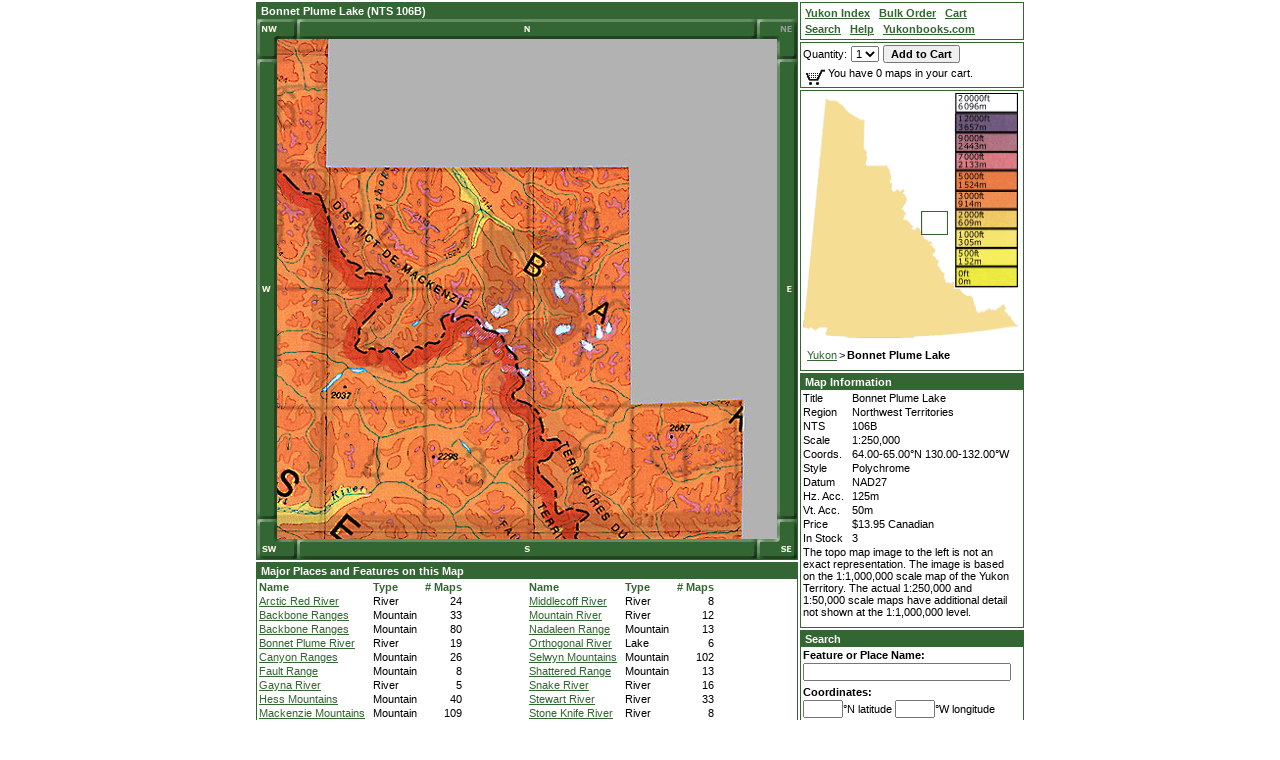

--- FILE ---
content_type: text/html
request_url: https://yukonbooks.com/topo_maps/web/map.php?nts=106B
body_size: 32963
content:
<!DOCTYPE html PUBLIC "-//W3C//DTD XHTML 1.0 Transitional//EN" "http://www.w3.org/TR/xhtml1/DTD/xhtml1-transitional.dtd">
<html>
 <head>
  <title>Bonnet Plume Lake (NTS 106B)</title>
  <meta http-equiv="Content-Type" content="text/html; charset=ISO-8859-1" />
  <meta name="author" content="Dave Rogers, yukon dude software [www.yukondude.com]" />
  <meta name="copyright" content="Copyright (c) 2005 Yukonbooks.com" />
  <meta name="description" content="Yukonbooks Topographical Maps" />
  <meta name="robots" content="index, follow" />
  <meta http-equiv="imagetoolbar" content="no" />
  <link rel="stylesheet" href="../style/topo_maps.css" type="text/css" />
  <script type="text/javascript">

   // <!--
   function getElementPosition(elemID) {
    var offsetTrail = document.getElementById(elemID);
    var offsetLeft = 0;
    var offsetTop = 0;
    while (offsetTrail) {
     offsetLeft += offsetTrail.offsetLeft;
     offsetTop += offsetTrail.offsetTop;
     offsetTrail = offsetTrail.offsetParent;
    }
    if (navigator.userAgent.indexOf('Mac') != -1 && 
     typeof document.body.leftMargin != 'undefined') {
     offsetLeft += document.body.leftMargin;
     offsetTop += document.body.topMargin;
    }
    return {left:offsetLeft, top:offsetTop};
   }

   function setLocatorText(level, crumb, title, pseudoclass, href) {
    var cellNode = document.getElementById('locator_crumb_' + level);
    var newText = document.createTextNode(crumb);
    cellNode.replaceChild(newText, cellNode.firstChild);
    var cellNode = document.getElementById('locator_title_' + level);
    var newText = document.createTextNode(title);
    cellNode.replaceChild(newText, cellNode.firstChild);
    cellNode.setAttribute('class', pseudoclass);
    cellNode.setAttribute('href', href);
   }

   function showLocatorText(level, title) {
    if (2 == level) {
     setLocatorText(3, '', '', 'locator_none', '#');
    }
  
    setLocatorText(level, '>', title, 'locator_none', '#');
   }

   function hideLocatorText() {
    for (var i = 0; i < 2; i++) {
     setLocatorText(i + 2, defaultCrumbs[i], defaultTitles[i], defaultClasses[i], defaultUrls[i]);
    }
   }

   function showLocatorBorder(image_id, x, y, width) {
    locatorPos = getElementPosition('locator');
    var imageNode = document.getElementById(image_id);
    imageNode.style.display = 'inline';
    imageNode.style.left = (x + locatorPos.left) + 'px';
    imageNode.style.top = (y + locatorPos.top) + 'px';
    imageNode.style.width = width + 'px';
   }
   // -->

  </script>
 </head>
 <body><div style="width:768px;margin-left:auto;margin-right:auto;">
 <div style="float:left;width:542px;">	<table border="0" cellpadding="0" cellspacing="0" class="box map" width="100%">
 <tr><th colspan="2">Bonnet Plume Lake (NTS 106B)</th></tr>
 <tr>
  <td valign="top" width="50%">
   <table id="map" border="0" cellpadding="0" cellspacing="0" width="540" bgcolor="#336633">
    <tr>
     <td width="20"><a href="../web/map.php?nts=106F" title="Snake River (NTS 106F)" onmouseover="showLocatorText(2, 'Snake River');" onmouseout="hideLocatorText();"><img border="0" src="../images/compass_border_nw.gif" width="20" height="20" alt="" /></a></td>
     <td width="28" align="left"><a href="../web/map.php?nts=106F" title="Snake River (NTS 106F)" onmouseover="showLocatorText(2, 'Snake River');" onmouseout="hideLocatorText();"><img border="0" src="../images/compass_border_nnw.gif" width="28" height="20" alt="" /></a></td>
     <td background="../images/compass_border_vslice.gif" align="center" width="444"><a href="../web/map.php?nts=106G" title="Ramparts River (NTS 106G)" onmouseover="showLocatorText(2, 'Ramparts River');" onmouseout="hideLocatorText();"><img border="0" src="../images/spacer.gif" width="218" height="20" alt="" title="Ramparts River (NTS 106G)" /><img border="0" src="../images/compass_border_nn.gif" width="8" height="20" alt="" /><img border="0" src="../images/spacer.gif" width="218" height="20" alt="" title="Ramparts River (NTS 106G)" /></a></td>
     <td width="28" align="right"><a href="#" title="No map in this direction." onmouseover="showLocatorText(2, 'No Map');" onmouseout="hideLocatorText();"><img border="0" src="../images/compass_border_nne.gif" width="28" height="20" alt="" /></a></td>
     <td width="20"><a href="#" title="No map in this direction." onmouseover="showLocatorText(2, 'No Map');" onmouseout="hideLocatorText();"><img border="0" src="../images/compass_border_ne_disabled.gif" width="20" height="20" alt="" /></a></td>
    </tr>
    <tr>
     <td width="20" height="28" valign="top"><a href="../web/map.php?nts=106F" title="Snake River (NTS 106F)" onmouseover="showLocatorText(2, 'Snake River');" onmouseout="hideLocatorText();"><img border="0" src="../images/compass_border_wnw.gif" width="20" height="28" alt="" /></a></td>
     <td colspan="3" rowspan="3"><img name="nts_105" src="../map_images/106B.jpg" width="500" height="500" border="0" alt="" usemap="#child-maps" /></td>
     <td width="20" height="28" valign="top"><a href="#" title="No map in this direction." onmouseover="showLocatorText(2, 'No Map');" onmouseout="hideLocatorText();"><img border="0" src="../images/compass_border_ene.gif" width="20" height="28" alt="" /></a></td>
    </tr>
    <tr>
     <td width="20" background="../images/compass_border_hslice.gif" valign="middle" height="444"><a href="../web/map.php?nts=106C" title="Nadaleen River (NTS 106C)" onmouseover="showLocatorText(2, 'Nadaleen River');" onmouseout="hideLocatorText();"><img border="0" src="../images/spacer.gif" width="20" height="218" alt="" title="Nadaleen River (NTS 106C)" /><img border="0" src="../images/compass_border_ww.gif" width="20" height="8" alt="" /><img border="0" src="../images/spacer.gif" width="20" height="218" alt="" title="Nadaleen River (NTS 106C)" /></a></td>
     <td width="20" background="../images/compass_border_hslice.gif" valign="middle" height="444"><a href="../web/map.php?nts=106A" title="Mount Eduni (NTS 106A)" onmouseover="showLocatorText(2, 'Mount Eduni');" onmouseout="hideLocatorText();"><img border="0" src="../images/spacer.gif" width="20" height="218" alt="" title="Mount Eduni (NTS 106A)" /><img border="0" src="../images/compass_border_ee.gif" width="20" height="8" alt="" /><img border="0" src="../images/spacer.gif" width="20" height="218" alt="" title="Mount Eduni (NTS 106A)" /></a></td>
    </tr>
    <tr>
     <td width="20" height="28" valign="bottom"><a href="../web/map.php?nts=105N" title="Lansing Range (NTS 105N)" onmouseover="showLocatorText(2, 'Lansing Range');" onmouseout="hideLocatorText();"><img border="0" src="../images/compass_border_wsw.gif" width="20" height="28" alt="" /></a></td>
     <td width="20" height="28" valign="bottom"><a href="../web/map.php?nts=105P" title="Sekwi Mountain (NTS 105P)" onmouseover="showLocatorText(2, 'Sekwi Mountain');" onmouseout="hideLocatorText();"><img border="0" src="../images/compass_border_ese.gif" width="20" height="28" alt="" /></a></td>
    </tr>
    <tr>
     <td width="20"><a href="../web/map.php?nts=105N" title="Lansing Range (NTS 105N)" onmouseover="showLocatorText(2, 'Lansing Range');" onmouseout="hideLocatorText();"><img border="0" src="../images/compass_border_sw.gif" width="20" height="20" alt="" /></a></td>
     <td width="28" align="left"><a href="../web/map.php?nts=105N" title="Lansing Range (NTS 105N)" onmouseover="showLocatorText(2, 'Lansing Range');" onmouseout="hideLocatorText();"><img border="0" src="../images/compass_border_ssw.gif" width="28" height="20" alt="" /></a></td>
     <td background="../images/compass_border_vslice.gif" align="center" width="444"><a href="../web/map.php?nts=105O" title="Niddery Lake (NTS 105O)" onmouseover="showLocatorText(2, 'Niddery Lake');" onmouseout="hideLocatorText();"><img border="0" src="../images/spacer.gif" width="218" height="20" alt="" title="Niddery Lake (NTS 105O)" /><img border="0" src="../images/compass_border_ss.gif" width="8" height="20" alt="" /><img border="0" src="../images/spacer.gif" width="218" height="20" alt="" title="Niddery Lake (NTS 105O)" /></a></td>
     <td width="28" align="right"><a href="../web/map.php?nts=105P" title="Sekwi Mountain (NTS 105P)" onmouseover="showLocatorText(2, 'Sekwi Mountain');" onmouseout="hideLocatorText();"><img border="0" src="../images/compass_border_sse.gif" width="28" height="20" alt="" /></a></td>
     <td width="20"><a href="../web/map.php?nts=105P" title="Sekwi Mountain (NTS 105P)" onmouseover="showLocatorText(2, 'Sekwi Mountain');" onmouseout="hideLocatorText();"><img border="0" src="../images/compass_border_se.gif" width="20" height="20" alt="" /></a></td>
    </tr>
   </table>
  </td>
 </tr>
</table>
<map name="child-maps" id="child-maps">
 <area shape="rect" coords="380,380,494,494" href="../web/map.php?nts=106B01" title=" (NTS 106B01)" alt=" (NTS 106B01)" onmouseover="showLocatorText(3, '106B01');" onmouseout="hideLocatorText();" />
 <area shape="rect" coords="255,380,369,494" href="../web/map.php?nts=106B02" title=" (NTS 106B02)" alt=" (NTS 106B02)" onmouseover="showLocatorText(3, '106B02');" onmouseout="hideLocatorText();" />
 <area shape="rect" coords="5,380,119,494" href="../web/map.php?nts=106B04" title=" (NTS 106B04)" alt=" (NTS 106B04)" onmouseover="showLocatorText(3, '106B04');" onmouseout="hideLocatorText();" />
 <area shape="rect" coords="5,255,119,369" href="../web/map.php?nts=106B05" title=" (NTS 106B05)" alt=" (NTS 106B05)" onmouseover="showLocatorText(3, '106B05');" onmouseout="hideLocatorText();" />
 <area shape="rect" coords="130,255,244,369" href="../web/map.php?nts=106B06" title=" (NTS 106B06)" alt=" (NTS 106B06)" onmouseover="showLocatorText(3, '106B06');" onmouseout="hideLocatorText();" />
 <area shape="rect" coords="380,255,494,369" href="../web/map.php?nts=106B08" title=" (NTS 106B08)" alt=" (NTS 106B08)" onmouseover="showLocatorText(3, '106B08');" onmouseout="hideLocatorText();" />
 <area shape="rect" coords="380,130,494,244" href="../web/map.php?nts=106B09" title=" (NTS 106B09)" alt=" (NTS 106B09)" onmouseover="showLocatorText(3, '106B09');" onmouseout="hideLocatorText();" />
 <area shape="rect" coords="255,130,369,244" href="../web/map.php?nts=106B10" title=" (NTS 106B10)" alt=" (NTS 106B10)" onmouseover="showLocatorText(3, '106B10');" onmouseout="hideLocatorText();" />
 <area shape="rect" coords="130,130,244,244" href="../web/map.php?nts=106B11" title=" (NTS 106B11)" alt=" (NTS 106B11)" onmouseover="showLocatorText(3, '106B11');" onmouseout="hideLocatorText();" />
 <area shape="rect" coords="5,130,119,244" href="../web/map.php?nts=106B12" title=" (NTS 106B12)" alt=" (NTS 106B12)" onmouseover="showLocatorText(3, '106B12');" onmouseout="hideLocatorText();" />
 <area shape="rect" coords="5,5,119,119" href="../web/map.php?nts=106B13" title=" (NTS 106B13)" alt=" (NTS 106B13)" onmouseover="showLocatorText(3, '106B13');" onmouseout="hideLocatorText();" />
 <area shape="rect" coords="130,5,244,119" href="../web/map.php?nts=106B14" title=" (NTS 106B14)" alt=" (NTS 106B14)" onmouseover="showLocatorText(3, '106B14');" onmouseout="hideLocatorText();" />
 <area shape="rect" coords="255,5,369,119" href="../web/map.php?nts=106B15" title=" (NTS 106B15)" alt=" (NTS 106B15)" onmouseover="showLocatorText(3, '106B15');" onmouseout="hideLocatorText();" />
 <area shape="rect" coords="380,5,494,119" href="../web/map.php?nts=106B16" title=" (NTS 106B16)" alt=" (NTS 106B16)" onmouseover="showLocatorText(3, '106B16');" onmouseout="hideLocatorText();" />
 <area shape="rect" coords="255,255,369,369" href="../web/map.php?nts=106B07" title="Fourway Pass (NTS 106B07)" alt="Fourway Pass (NTS 106B07)" onmouseover="showLocatorText(3, 'Fourway Pass');" onmouseout="hideLocatorText();" />
 <area shape="rect" coords="130,380,244,494" href="../web/map.php?nts=106B03" title="Misty Creek (NTS 106B03)" alt="Misty Creek (NTS 106B03)" onmouseover="showLocatorText(3, 'Misty Creek');" onmouseout="hideLocatorText();" />
</map>	<table border="0" cellpadding="0" cellspacing="0" class="box" width="100%">
 <tr><th colspan="2">Major Places and Features on this Map</th></tr>
	 <tr>
  <td valign="top" width="50%">
   <table border="0" cellpadding="0" cellspacing="0" class="data">
    <tr>
	 <th>Name</th>
	 <th>Type</th>
	 <th class="numeric"># Maps</th>
	</tr>
		    <tr>
	 <td><a href="../web/location.php?location_id=4371">Arctic Red River</a></td>
	 <td>River</td>
	 <td class="numeric">24</td>
	</tr>
		    <tr>
	 <td><a href="../web/location.php?location_id=163">Backbone Ranges</a></td>
	 <td>Mountain</td>
	 <td class="numeric">33</td>
	</tr>
		    <tr>
	 <td><a href="../web/location.php?location_id=4594">Backbone Ranges</a></td>
	 <td>Mountain</td>
	 <td class="numeric">80</td>
	</tr>
		    <tr>
	 <td><a href="../web/location.php?location_id=339">Bonnet Plume River</a></td>
	 <td>River</td>
	 <td class="numeric">19</td>
	</tr>
		    <tr>
	 <td><a href="../web/location.php?location_id=6345">Canyon Ranges</a></td>
	 <td>Mountain</td>
	 <td class="numeric">26</td>
	</tr>
		    <tr>
	 <td><a href="../web/location.php?location_id=1007">Fault Range</a></td>
	 <td>Mountain</td>
	 <td class="numeric">8</td>
	</tr>
		    <tr>
	 <td><a href="../web/location.php?location_id=9437">Gayna River</a></td>
	 <td>River</td>
	 <td class="numeric">5</td>
	</tr>
		    <tr>
	 <td><a href="../web/location.php?location_id=1384">Hess Mountains</a></td>
	 <td>Mountain</td>
	 <td class="numeric">40</td>
	</tr>
		    <tr>
	 <td><a href="../web/location.php?location_id=12787">Mackenzie Mountains</a></td>
	 <td>Mountain</td>
	 <td class="numeric">109</td>
	</tr>
		    <tr>
	 <td><a href="../web/location.php?location_id=1895">Mackenzie Mountains</a></td>
	 <td>Mountain</td>
	 <td class="numeric">38</td>
	</tr>
		   </table>
  </td>
  <td valign="top" width="50%">
   <table border="0" cellpadding="0" cellspacing="0" class="data">
    <tr>
	 <th>Name</th>
	 <th>Type</th>
	 <th class="numeric"># Maps</th>
	</tr>
		    <tr>
	 <td><a href="../web/location.php?location_id=13329">Middlecoff River</a></td>
	 <td>River</td>
	 <td class="numeric">8</td>
	</tr>
		    <tr>
	 <td><a href="../web/location.php?location_id=14307">Mountain River</a></td>
	 <td>River</td>
	 <td class="numeric">12</td>
	</tr>
		    <tr>
	 <td><a href="../web/location.php?location_id=2504">Nadaleen Range</a></td>
	 <td>Mountain</td>
	 <td class="numeric">13</td>
	</tr>
		    <tr>
	 <td><a href="../web/location.php?location_id=15016">Orthogonal River</a></td>
	 <td>Lake</td>
	 <td class="numeric">6</td>
	</tr>
		    <tr>
	 <td><a href="../web/location.php?location_id=3096">Selwyn Mountains</a></td>
	 <td>Mountain</td>
	 <td class="numeric">102</td>
	</tr>
		    <tr>
	 <td><a href="../web/location.php?location_id=16335">Shattered Range</a></td>
	 <td>Mountain</td>
	 <td class="numeric">13</td>
	</tr>
		    <tr>
	 <td><a href="../web/location.php?location_id=3228">Snake River</a></td>
	 <td>River</td>
	 <td class="numeric">16</td>
	</tr>
		    <tr>
	 <td><a href="../web/location.php?location_id=3335">Stewart River</a></td>
	 <td>River</td>
	 <td class="numeric">33</td>
	</tr>
		    <tr>
	 <td><a href="../web/location.php?location_id=16755">Stone Knife River</a></td>
	 <td>River</td>
	 <td class="numeric">8</td>
	</tr>
		    <tr>
	 <td><a href="../web/location.php?location_id=17187">Tawu Range</a></td>
	 <td>Mountain</td>
	 <td class="numeric">9</td>
	</tr>
		   </table>
  </td>
 </tr>
 <tr>
  <td valign="top">
   <p><a href="../web/map_locations.php?nts=106B">View all of this map's places and features</a></p>
		   <p><a href="../web/contained_maps.php?nts=106B">View all maps contained by this map</a></p>
		  </td>
  <td width="50%" valign="top">
   				   <table border="0" cellpadding="0" cellspacing="0" class="data">
    <tr><th>This map can also be found on:</th></tr>
			    <tr><td><a href="../../shop/customer/product.php?productid=6723">E-Topo: Central Yukon: (CD Format for PC and MAC)</a></td></tr>
			    <tr><td><a href="../../shop/customer/product.php?productid=6726">E-Topo: Northern Canada & Alaska: (CD Format for PC and MAC)</a></td></tr>
			   </table>
		
  </td>
 </tr>
	</table>
</div>
 <div style="float:right;width:224px;">	<table border="0" cellpadding="2" cellspacing="0" class="box" style="padding:2px" width="100%">
 <tr>
  <td style="white-space:nowrap">
   <a href="../web/yukon.php"><strong>Yukon Index</strong></a>
   &nbsp;
   <a href="../web/bulk.php"><strong>Bulk Order</strong></a>
   &nbsp;
   <a href="../web/cart.php"><strong>Cart</strong></a>
  </td>
 </tr>
 <tr>
  <td style="white-space:nowrap">
   <a href="#search"><strong>Search</strong></a> &nbsp;
   <a href="../web/help.php" target="_blank"><strong>Help</strong></a> &nbsp;
   <a href="../../shop/customer/"><strong>Yukonbooks.com</strong></a>
  </td>
 </tr>
</table>	<table border="0" cellpadding="0" cellspacing="0" class="box">
	 <tr>
  <td>
   <form action="../web/action_cart.php" method="post">
    <input type="hidden" name="add_map" value="106B" />
    <table border="0" cellpadding="0" cellspacing="0" class="cartlet">
	 <tr>
	  <td>Quantity:</td>
	  <td>
	   <select name="quantity">
	        <option value="1">1</option>
	        <option value="2">2</option>
	        <option value="3">3</option>
		   </select>
	  </td>
	  <td><input type="submit" value="Add to Cart" class="default" /></td>
	 </tr>
    </table>	
   </form>
  </td>
 </tr>
	 <tr>
  <td style="padding-left:5px">
	  <img src="../images/cart_empty.gif" border="0" title="Your shopping cart is empty." alt="" align="middle" />
		  You have 0 maps in your cart.
	  </td>
 </tr>
</table>
	<table border="0" cellpadding="0" cellspacing="0" class="box">
 <tr><td align="center" valign="middle" height="180"><img id="locator" src="../images/yukon_locator.gif" border="0" alt="" width="215" height="245" usemap="#locator-maps" /><img id="locator_106B" src="../images/locator_level_2_border.gif" border="0" alt="Bonnet Plume Lake" title="Bonnet Plume Lake" style="display:none;position:absolute;height:24px;" /></td></tr>
 <tr>
  <td>
   <table border="0" cellpadding="0" cellspacing="0" class="locator">
    <tr>
     <td style="padding-left:0;padding-right:0;"><br />&nbsp;</td>
     <td><a href="../web/yukon.php">Yukon</a></td>
	     <td id="locator_crumb_2">&gt;</td>
     <td><a href="#" id="locator_title_2" class="locator_bold">Bonnet Plume Lake</a></td>
		     <td id="locator_crumb_3">&nbsp;</td>
     <td><a href="#" id="locator_title_3" class="locator_none">&nbsp;</a></td>
	    </tr>
   </table>
  </td>
 </tr>
</table>
<script type="text/javascript">
 var defaultCrumbs = new Array(2);
 var defaultUrls = new Array(2);
 var defaultClasses = new Array(2);
 var defaultTitles = new Array(2);
	 defaultCrumbs[0] = '>';
 defaultUrls[0] = '#';
 defaultClasses[0] = 'locator_bold';
 defaultTitles[0] = 'Bonnet Plume Lake';
		 defaultCrumbs[1] = '';
 defaultUrls[1] = '#';
 defaultClasses[1] = 'locator_none';
 defaultTitles[1] = '';
	showLocatorBorder('locator_106B', 119, 125, 27);
</script>
<map name="locator-maps" id="locator-maps">
 <area shape="rect" coords="189,225,214,249" href="../web/map.php?nts=95C" title="La Biche River (NTS 95C)" alt="La Biche River (NTS 95C)" onmouseover="showLocatorText(2, 'La Biche River');" onmouseout="hideLocatorText();" />
 <area shape="rect" coords="164,225,189,249" href="../web/map.php?nts=95D" title="Coal River (NTS 95D)" alt="Coal River (NTS 95D)" onmouseover="showLocatorText(2, 'Coal River');" onmouseout="hideLocatorText();" />
 <area shape="rect" coords="139,225,164,249" href="../web/map.php?nts=105A" title="Watson Lake (NTS 105A)" alt="Watson Lake (NTS 105A)" onmouseover="showLocatorText(2, 'Watson Lake');" onmouseout="hideLocatorText();" />
 <area shape="rect" coords="113,225,139,249" href="../web/map.php?nts=105B" title="Wolf Lake (NTS 105B)" alt="Wolf Lake (NTS 105B)" onmouseover="showLocatorText(2, 'Wolf Lake');" onmouseout="hideLocatorText();" />
 <area shape="rect" coords="88,225,113,249" href="../web/map.php?nts=105C" title="Teslin (NTS 105C)" alt="Teslin (NTS 105C)" onmouseover="showLocatorText(2, 'Teslin');" onmouseout="hideLocatorText();" />
 <area shape="rect" coords="63,225,88,249" href="../web/map.php?nts=105D" title="Whitehorse (NTS 105D)" alt="Whitehorse (NTS 105D)" onmouseover="showLocatorText(2, 'Whitehorse');" onmouseout="hideLocatorText();" />
 <area shape="rect" coords="64,200,90,224" href="../web/map.php?nts=105E" title="Lake Laberge (NTS 105E)" alt="Lake Laberge (NTS 105E)" onmouseover="showLocatorText(2, 'Lake Laberge');" onmouseout="hideLocatorText();" />
 <area shape="rect" coords="90,200,115,224" href="../web/map.php?nts=105F" title="Quiet Lake (NTS 105F)" alt="Quiet Lake (NTS 105F)" onmouseover="showLocatorText(2, 'Quiet Lake');" onmouseout="hideLocatorText();" />
 <area shape="rect" coords="115,200,140,224" href="../web/map.php?nts=105G" title="Finlayson Lake (NTS 105G)" alt="Finlayson Lake (NTS 105G)" onmouseover="showLocatorText(2, 'Finlayson Lake');" onmouseout="hideLocatorText();" />
 <area shape="rect" coords="140,200,165,224" href="../web/map.php?nts=105H" title="Frances Lake (NTS 105H)" alt="Frances Lake (NTS 105H)" onmouseover="showLocatorText(2, 'Frances Lake');" onmouseout="hideLocatorText();" />
 <area shape="rect" coords="116,175,142,199" href="../web/map.php?nts=105J" title="Sheldon Lake (NTS 105J)" alt="Sheldon Lake (NTS 105J)" onmouseover="showLocatorText(2, 'Sheldon Lake');" onmouseout="hideLocatorText();" />
 <area shape="rect" coords="91,175,116,199" href="../web/map.php?nts=105K" title="Tay River (NTS 105K)" alt="Tay River (NTS 105K)" onmouseover="showLocatorText(2, 'Tay River');" onmouseout="hideLocatorText();" />
 <area shape="rect" coords="66,175,91,199" href="../web/map.php?nts=105L" title="Glenlyon (NTS 105L)" alt="Glenlyon (NTS 105L)" onmouseover="showLocatorText(2, 'Glenlyon');" onmouseout="hideLocatorText();" />
 <area shape="rect" coords="67,150,93,174" href="../web/map.php?nts=105M" title="Mayo (NTS 105M)" alt="Mayo (NTS 105M)" onmouseover="showLocatorText(2, 'Mayo');" onmouseout="hideLocatorText();" />
 <area shape="rect" coords="93,150,118,174" href="../web/map.php?nts=105N" title="Lansing Range (NTS 105N)" alt="Lansing Range (NTS 105N)" onmouseover="showLocatorText(2, 'Lansing Range');" onmouseout="hideLocatorText();" />
 <area shape="rect" coords="118,150,143,174" href="../web/map.php?nts=105O" title="Niddery Lake (NTS 105O)" alt="Niddery Lake (NTS 105O)" onmouseover="showLocatorText(2, 'Niddery Lake');" onmouseout="hideLocatorText();" />
 <area shape="rect" coords="94,125,119,149" href="../web/map.php?nts=106C" title="Nadaleen River (NTS 106C)" alt="Nadaleen River (NTS 106C)" onmouseover="showLocatorText(2, 'Nadaleen River');" onmouseout="hideLocatorText();" />
 <area shape="rect" coords="69,125,94,149" href="../web/map.php?nts=106D" title="Nash Creek (NTS 106D)" alt="Nash Creek (NTS 106D)" onmouseover="showLocatorText(2, 'Nash Creek');" onmouseout="hideLocatorText();" />
 <area shape="rect" coords="70,100,96,124" href="../web/map.php?nts=106E" title="Wind River (NTS 106E)" alt="Wind River (NTS 106E)" onmouseover="showLocatorText(2, 'Wind River');" onmouseout="hideLocatorText();" />
 <area shape="rect" coords="96,100,121,124" href="../web/map.php?nts=106F" title="Snake River (NTS 106F)" alt="Snake River (NTS 106F)" onmouseover="showLocatorText(2, 'Snake River');" onmouseout="hideLocatorText();" />
 <area shape="rect" coords="72,75,97,99" href="../web/map.php?nts=106L" title="Trail River (NTS 106L)" alt="Trail River (NTS 106L)" onmouseover="showLocatorText(2, 'Trail River');" onmouseout="hideLocatorText();" />
 <area shape="rect" coords="37,225,63,249" href="../web/map.php?nts=115A" title="Dezadeash Range (NTS 115A)" alt="Dezadeash Range (NTS 115A)" onmouseover="showLocatorText(2, 'Dezadeash Range');" onmouseout="hideLocatorText();" />
 <area shape="rect" coords="12,225,37,249" href="../web/map.php?nts=115B" title="Mount St Elias (NTS 115B)" alt="Mount St Elias (NTS 115B)" onmouseover="showLocatorText(2, 'Mount St Elias');" onmouseout="hideLocatorText();" />
 <area shape="rect" coords="0,225,12,249" href="../web/map.php?nts=115C" title="Part of 115B Mount St Elias (NTS 115C)" alt="Part of 115B Mount St Elias (NTS 115C)" onmouseover="showLocatorText(2, 'Part of 115B Mount St Elias');" onmouseout="hideLocatorText();" />
 <area shape="rect" coords="0,200,14,224" href="../web/map.php?nts=115F" title="Part of 115G Kluane Lake (NTS 115F)" alt="Part of 115G Kluane Lake (NTS 115F)" onmouseover="showLocatorText(2, 'Part of 115G Kluane Lake');" onmouseout="hideLocatorText();" />
 <area shape="rect" coords="14,200,39,224" href="../web/map.php?nts=115G" title="Kluane Lake (NTS 115G)" alt="Kluane Lake (NTS 115G)" onmouseover="showLocatorText(2, 'Kluane Lake');" onmouseout="hideLocatorText();" />
 <area shape="rect" coords="39,200,64,224" href="../web/map.php?nts=115H" title="Aishihik Lake (NTS 115H)" alt="Aishihik Lake (NTS 115H)" onmouseover="showLocatorText(2, 'Aishihik Lake');" onmouseout="hideLocatorText();" />
 <area shape="rect" coords="40,175,66,199" href="../web/map.php?nts=115I" title="Carmacks (NTS 115I)" alt="Carmacks (NTS 115I)" onmouseover="showLocatorText(2, 'Carmacks');" onmouseout="hideLocatorText();" />
 <area shape="rect" coords="15,175,40,199" href="../web/map.php?nts=115J" title="Stevenson Ridge (NTS 115J)" alt="Stevenson Ridge (NTS 115J)" onmouseover="showLocatorText(2, 'Stevenson Ridge');" onmouseout="hideLocatorText();" />
 <area shape="rect" coords="0,175,15,199" href="../web/map.php?nts=115K" title="Part of 115J Stevenson Ridge (NTS 115K)" alt="Part of 115J Stevenson Ridge (NTS 115K)" onmouseover="showLocatorText(2, 'Part of 115J Stevenson Ridge');" onmouseout="hideLocatorText();" />
 <area shape="rect" coords="0,150,17,174" href="../web/map.php?nts=115N" title="Part of 115O Stewart River (NTS 115N)" alt="Part of 115O Stewart River (NTS 115N)" onmouseover="showLocatorText(2, 'Part of 115O Stewart River');" onmouseout="hideLocatorText();" />
 <area shape="rect" coords="17,150,42,174" href="../web/map.php?nts=115O" title="Stewart River (NTS 115O)" alt="Stewart River (NTS 115O)" onmouseover="showLocatorText(2, 'Stewart River');" onmouseout="hideLocatorText();" />
 <area shape="rect" coords="42,150,67,174" href="../web/map.php?nts=115P" title="McQuesten (NTS 115P)" alt="McQuesten (NTS 115P)" onmouseover="showLocatorText(2, 'McQuesten');" onmouseout="hideLocatorText();" />
 <area shape="rect" coords="44,125,69,149" href="../web/map.php?nts=116A" title="Larsen Creek (NTS 116A)" alt="Larsen Creek (NTS 116A)" onmouseover="showLocatorText(2, 'Larsen Creek');" onmouseout="hideLocatorText();" />
 <area shape="rect" coords="18,125,44,149" href="../web/map.php?nts=116B" title="Dawson (NTS 116B)" alt="Dawson (NTS 116B)" onmouseover="showLocatorText(2, 'Dawson');" onmouseout="hideLocatorText();" />
 <area shape="rect" coords="0,125,18,149" href="../web/map.php?nts=116C" title="Part of 116B Dawson (NTS 116C)" alt="Part of 116B Dawson (NTS 116C)" onmouseover="showLocatorText(2, 'Part of 116B Dawson');" onmouseout="hideLocatorText();" />
 <area shape="rect" coords="0,100,20,124" href="../web/map.php?nts=116F" title="Part of 116G Ogilvie River (NTS 116F)" alt="Part of 116G Ogilvie River (NTS 116F)" onmouseover="showLocatorText(2, 'Part of 116G Ogilvie River');" onmouseout="hideLocatorText();" />
 <area shape="rect" coords="20,100,45,124" href="../web/map.php?nts=116G" title="Ogilvie River (NTS 116G)" alt="Ogilvie River (NTS 116G)" onmouseover="showLocatorText(2, 'Ogilvie River');" onmouseout="hideLocatorText();" />
 <area shape="rect" coords="45,100,70,124" href="../web/map.php?nts=116H" title="Hart River (NTS 116H)" alt="Hart River (NTS 116H)" onmouseover="showLocatorText(2, 'Hart River');" onmouseout="hideLocatorText();" />
 <area shape="rect" coords="47,75,72,99" href="../web/map.php?nts=116I" title="Eagle River (NTS 116I)" alt="Eagle River (NTS 116I)" onmouseover="showLocatorText(2, 'Eagle River');" onmouseout="hideLocatorText();" />
 <area shape="rect" coords="21,75,47,99" href="../web/map.php?nts=116J" title="Porcupine River (NTS 116J)" alt="Porcupine River (NTS 116J)" onmouseover="showLocatorText(2, 'Porcupine River');" onmouseout="hideLocatorText();" />
 <area shape="rect" coords="0,75,21,99" href="../web/map.php?nts=116K" title="Part of 116J Porcupine River (NTS 116K)" alt="Part of 116J Porcupine River (NTS 116K)" onmouseover="showLocatorText(2, 'Part of 116J Porcupine River');" onmouseout="hideLocatorText();" />
 <area shape="rect" coords="0,50,23,74" href="../web/map.php?nts=116N" title="Part of 116O Old Crow (NTS 116N)" alt="Part of 116O Old Crow (NTS 116N)" onmouseover="showLocatorText(2, 'Part of 116O Old Crow');" onmouseout="hideLocatorText();" />
 <area shape="rect" coords="23,50,48,74" href="../web/map.php?nts=116O" title="Old Crow (NTS 116O)" alt="Old Crow (NTS 116O)" onmouseover="showLocatorText(2, 'Old Crow');" onmouseout="hideLocatorText();" />
 <area shape="rect" coords="48,50,73,74" href="../web/map.php?nts=116P" title="Bell River (NTS 116P)" alt="Bell River (NTS 116P)" onmouseover="showLocatorText(2, 'Bell River');" onmouseout="hideLocatorText();" />
 <area shape="rect" coords="24,25,75,49" href="../web/map.php?nts=117A" title="Blow River (NTS 117A)" alt="Blow River (NTS 117A)" onmouseover="showLocatorText(2, 'Blow River');" onmouseout="hideLocatorText();" />
 <area shape="rect" coords="12,25,24,49" href="../web/map.php?nts=117B" title="Davidson Mountains (NTS 117B)" alt="Davidson Mountains (NTS 117B)" onmouseover="showLocatorText(2, 'Davidson Mountains');" onmouseout="hideLocatorText();" />
 <area shape="rect" coords="13,0,26,24" href="../web/map.php?nts=117C" title="Demarcation Point (NTS 117C)" alt="Demarcation Point (NTS 117C)" onmouseover="showLocatorText(2, 'Demarcation Point');" onmouseout="hideLocatorText();" />
 <area shape="rect" coords="26,0,76,24" href="../web/map.php?nts=117D" title="Herschel Island (NTS 117D)" alt="Herschel Island (NTS 117D)" onmouseover="showLocatorText(2, 'Herschel Island');" onmouseout="hideLocatorText();" />
</map>	<table border="0" cellpadding="0" cellspacing="0" class="box">
 <tr><th>Map Information</th></tr>
 <tr>
  <td>
   <table border="0" cellpadding="0" cellspacing="0" class="data">
    <tr>
	 <td valign="top" style="white-space:nowrap;">Title</td>
	 <td valign="top">Bonnet Plume Lake</td>
	</tr>
    <tr>
	 <td valign="top" style="white-space:nowrap;">Region</td>
	 <td valign="top">Northwest Territories</td>
	</tr>
    <tr>
	 <td valign="top" style="white-space:nowrap;">NTS</td>
	 <td valign="top">106B</td>
	</tr>
    <tr>
	 <td valign="top" style="white-space:nowrap;">Scale</td>
	 <td valign="top">1:250,000</td>
	</tr>
    <tr>
	 <td valign="top" style="white-space:nowrap;">Coords.</td>
	 <td valign="top"><span style="white-space:nowrap">64.00-65.00&deg;N</span> <span style="white-space:nowrap">130.00-132.00&deg;W</span></td>
	</tr>
    <tr>
	 <td valign="top" style="white-space:nowrap;">Style</td>
	 <td valign="top">Polychrome</td>
	</tr>
    <tr>
	 <td valign="top" style="white-space:nowrap;">Datum</td>
	 <td valign="top">NAD27</td>
	</tr>
    <tr>
	 <td valign="top" style="white-space:nowrap;">Hz. Acc.</td>
	 <td valign="top">125m</td>
	</tr>
    <tr>
	 <td valign="top" style="white-space:nowrap;">Vt. Acc.</td>
	 <td valign="top">50m</td>
	</tr>
    <tr>
	 <td valign="top" style="white-space:nowrap;">Price</td>
	 <td valign="top">$13.95 Canadian</td>
	</tr>
    <tr>
	 <td valign="top" style="white-space:nowrap;">In Stock</td>
	 <td valign="top">3</td>
	</tr>
    <tr><td colspan="2">The topo map image to the left is not an exact representation. The image is based on the 1:1,000,000 scale map of the Yukon Territory. The actual 1:250,000 and 1:50,000 scale maps have additional detail not shown at the 1:1,000,000 level.</td></tr>
   </table>
  </td>
 </tr>
</table>	<table border="0" cellpadding="0" cellspacing="0" class="box" width="100%">
 <tr><th><a name="search" />Search</th></tr>
 <tr>
  <td>
   <form action="../web/action_search.php" method="post">
    <table border="0" cellpadding="0" cellspacing="0" class="form">
     <tr><td class="label"><strong>Feature or Place Name:</strong></td></tr>
     <tr><td><input type="text" name="location" size="32" maxlength="50" /></td></tr>
     <tr><td class="label"><strong>Coordinates:</strong></td></tr>
     <tr><td><input type="text" name="lat" size="4" maxlength="9" />&deg;N latitude <input type="text" name="lon" size="4" maxlength="9" />&deg;W longitude</td></tr>
     <tr><td class="label"><strong>NTS Number:</strong></td></tr>
     <tr><td><input type="text" name="nts" size="8" maxlength="7" /> (e.g. 105D11)</td></tr>
     <tr><td class="submit"><input type="submit" value="Search" class="default" /> <input type="reset" value="Clear" /></td></tr>
    </table>
   </form>
  </td>
 </tr>
</table></div>
</div>
  <div style="clear:both"></div>
 </body>
</html>

--- FILE ---
content_type: text/css
request_url: https://yukonbooks.com/topo_maps/style/topo_maps.css
body_size: 2591
content:
a:link, a:visited {
	color: #336633;
	text-decoration: underline;
}

a:hover, a:active {
	color: #900;
	text-decoration: underline;
}

a.locator_bold:link, a.locator_bold:visited, a.locator_bold:hover, a.locator_bold:active {
	color: #000;
	cursor: default;
	font-weight: bold;
	text-decoration: none;
}

a.locator_link:link, a.locator_link:visited {
	color: #336633;
	text-decoration: underline;
}

a.locator_link:hover, a.locator_link:active {
	color: #900;
	text-decoration: underline;
}

a.locator_none:link, a.locator_none:visited, a.locator_none:hover, a.locator_none:active {
	color: #000;
	cursor: default;
	text-decoration: none;
}

body {
	color: #000;
	font-family: Verdana, Arial, Helvetica, Sans-serif;
	font-size: 11px;
	margin: 2px;
}

form {
	margin-bottom: 0;
}

h1 {
	font-size: 14px;
	margin: 0 0 5px 0;
}

h2 {
	font-size: 11px;
	border-bottom: 1px solid #336633;
	margin: 0 0 3px 0;
}

h3 {
	font-size: 10px;
	margin: 0 0 3px 0;
}

input, select {
	font-family: Verdana, Arial, Helvetica, Sans-serif;
	font-size: 11px;
}

input.default {
	font-weight: bold;
}

p {
	margin: 0 0 5px 0;
}

table, td, th {
	border: 0;
	margin: 0;
	padding: 0;
}

td, th {
	text-align: left;
}

td.numeric, th.numeric {
	text-align: right;
}

table.body {
	margin-left: 2px;
}

table.box {
	border: #336633 1px solid;
	margin-bottom: 2px;
	width: 100%;
}

table.box td {
	padding: 2px;
}

table.box th {
	background-color: #336633;
	color: #fff;
	font-weight: bold;
	padding: 2px 4px;
}

table.error {
	background-color: #C00;
	margin: 0 0.5px 2px 2px;
	width: 100%;
}

table.error td {
	color: #fff;
	font-weight: bold;
	padding: 2px 4px;
}

table.map td {
	padding: 0;
}

table.margin {
	margin-left: 2px;
	width: 100%;
}

table.margin td {
	/* background-color: #F5F0E5; */
	padding: 2px 4px;
}

table.title td {
	background-color: #336633;
	color: #fff;
	font-size: 14px;
	font-weight: bold;
	padding: 3px;
}

table.breadcrumb {
	border: #336633 1px solid;
	margin: 2px 0 0 0;
}

table.breadcrumb td {
	padding: 1px 2px;
}

table.data {
	margin-bottom: 5px;
}

table.data td, table.data th {
	background-color: #fff;
	padding: 0 8px 2px 0;
}

table.data td {
	color: #000;
	vertical-align: top;
}

table.data th {
	color: #336633;
	font-weight: bold;
	white-space: nowrap;
}

table.data td.formrow {
	padding-top: 3px;
}

table.form td {
	padding: 0 0 5px 0;
}

table.form td.label {
	padding-bottom: 2px;
}

table.form td.submit {
	padding-bottom: 0;
}

.diagnostic {
	border-bottom: none;
	color: #999;
}

table.locator td {
	padding: 1px;
}

table.cartlet td {
	padding: 0 4px 0 0;
}